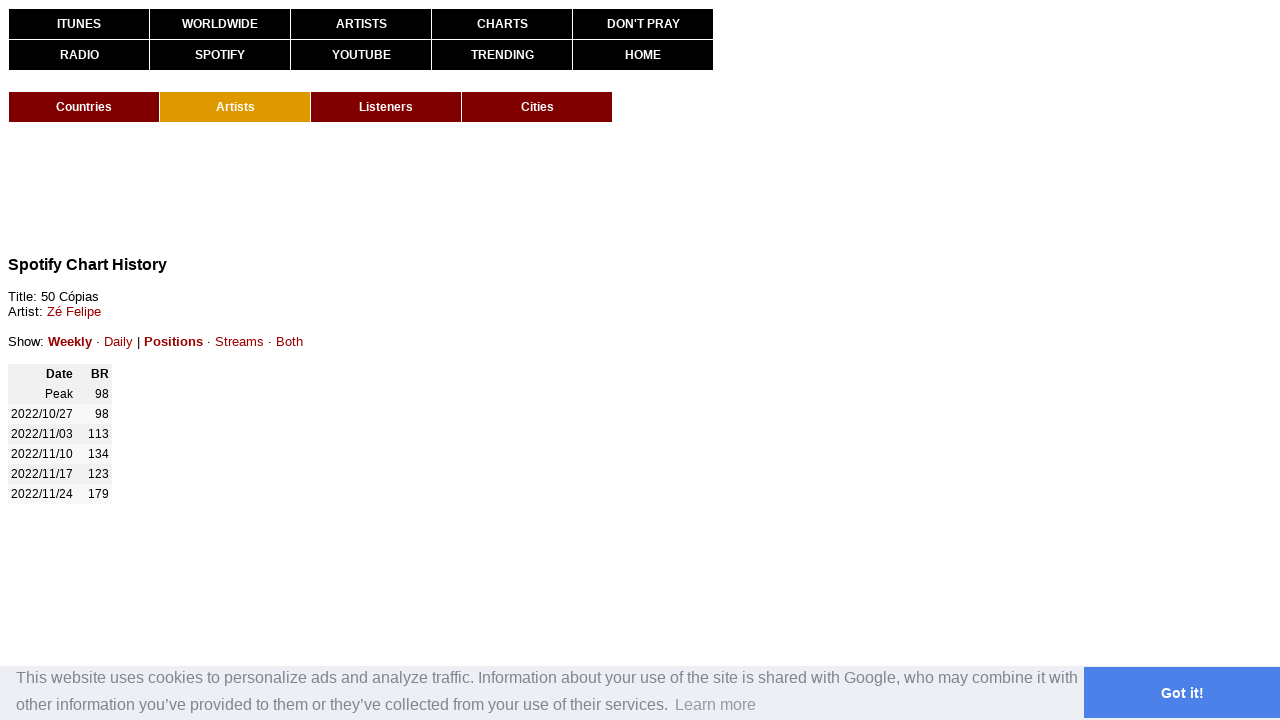

--- FILE ---
content_type: text/html
request_url: https://kworb.net/spotify/track/47n8NE6ZH7sHQ3UUGGwod0.html
body_size: 2145
content:
<!DOCTYPE html>
<html lang="en"><head><title>Zé Felipe - 50 Cópias - Spotify Chart History</title>
<link rel="stylesheet" type="text/css" href="/css/standard0002.css" />
<link rel="stylesheet" type="text/css" href="/css/tables0010.css" />
<link rel="stylesheet" type="text/css" href="/css/menus0001.css" />
<meta http-equiv="Content-Type" content="text/html; charset=UTF-8">
<meta name="description" content="A website that collects and analyzes music data from around the world. All of the charts, sales and streams, constantly updated.">
<meta name="keywords" content="music, charts, iTunes, Spotify, YouTube, artists, radio, popularity, sales, streaming, views, certifications">
<script src="https://ajax.googleapis.com/ajax/libs/jquery/1.12.4/jquery.min.js"></script>
<script src="/sorttable.js"></script>
<script>
  (function(i,s,o,g,r,a,m){i['GoogleAnalyticsObject']=r;i[r]=i[r]||function(){
  (i[r].q=i[r].q||[]).push(arguments)},i[r].l=1*new Date();a=s.createElement(o),
  m=s.getElementsByTagName(o)[0];a.async=1;a.src=g;m.parentNode.insertBefore(a,m)
  })(window,document,'script','//www.google-analytics.com/analytics.js','ga');

  ga('create', 'UA-9102029-6', 'auto');
  ga('send', 'pageview');

</script>
<!-- Global site tag (gtag.js) - Google Analytics -->
<script async src="https://www.googletagmanager.com/gtag/js?id=G-KT17KMYDCD"></script>
<script>
  window.dataLayer = window.dataLayer || [];
  function gtag(){dataLayer.push(arguments);}
  gtag('js', new Date());

  gtag('config', 'G-KT17KMYDCD');
</script>
<link rel="stylesheet" type="text/css" href="//cdnjs.cloudflare.com/ajax/libs/cookieconsent2/3.0.3/cookieconsent.min.css" />
<script src="//cdnjs.cloudflare.com/ajax/libs/cookieconsent2/3.0.3/cookieconsent.min.js"></script>
<script>
window.addEventListener("load", function(){
window.cookieconsent.initialise({
  "palette": {
    "popup": {
      "background": "#edeff5",
      "text": "#838391"
    },
    "button": {
      "background": "#4b81e8"
    }
  },
  "theme": "edgeless",
  "content": {
    "message": "This website uses cookies to personalize ads and analyze traffic. Information about your use of the site is shared with Google, who may combine it with other information you’ve provided to them or they’ve collected from your use of their services."
  }
})});
</script>
</head><body><div class="container">
<div id="mainmenu" class="subcontainer">
<ul>
<li class="top"><a href="/pop">ITUNES</a></li>
<li class="top"><a href="/ww">WORLDWIDE</a></li>
<li class="top"><a href="/itunes">ARTISTS</a></li>
<li class="top"><a href="/charts">CHARTS</a></li>
<li class="top right"><a href="https://www.youtube.com/watch?v=J60IPPvLhWA">DON'T PRAY</a></li>
<li><a href="/radio">RADIO</a></li>
<li><a href="/spotify">SPOTIFY</a></li>
<li><a href="/youtube">YOUTUBE</a></li>
<li><a href="/youtube/trending.html">TRENDING</a></li>
<li class="right"><a href="/">HOME</a></li>
</ul>
</div>
<div id="submenu" class="subcontainer"><ul class="spotifymenu"><li><a href="/spotify/">Countries</a></li><li><a class="chosen" href="/spotify/artists.html">Artists</a></li><li><a href="/spotify/listeners.html">Listeners</a></li><li><a href="/spotify/cities.html">Cities</a></li></ul></div>
<div class="subcontainer" id="topbannerad"><script async src="//pagead2.googlesyndication.com/pagead/js/adsbygoogle.js"></script>
<!-- Spotify top banner - subpages -->
<ins class="adsbygoogle"
     style="display:inline-block;width:728px;height:90px"
     data-ad-client="ca-pub-3576242505804573"
     data-ad-slot="5163031571"></ins>
<script>
(adsbygoogle = window.adsbygoogle || []).push({});
</script></div>
<div class="subcontainer"><span class="pagetitle">Spotify Chart History</span><br><br>
Title: 50 Cópias<br>
Artist: <a href="../artist/7cmuxPnXRJxwuYDHfbD8Eu.html">Zé Felipe</a>
<br><br>
Show: <a href="javascript:weekly();" id="weekly" style="font-weight:bold;">Weekly</a> · <a href="javascript:daily();" id="daily">Daily</a> | <a href="javascript:positions();" id="positions" style="font-weight:bold;">Positions</a> · <a href="javascript:streams();" id="streams">Streams</a> · <a href="javascript:both();" id="both">Both</a>
<br><br>
<div class="weekly">
<table><tr><th>Date</th>
<th>BR</th>
</tr>
<tr class="s tot"><td>Total</td>
<td>5,193,690</td>
</tr>
<tr class="pr"><td>Peak</td>
<td><span class="p">98</span><span class="b"> (</span><span class="s">1,282,749</span><span class="b">)</span></td>
</tr>
<tr><td>2022/10/27</td><td><span class="p">98</span><span class="b"> (</span><span class="s">1,282,749</span><span class="b">)</span></td></tr>
<tr><td>2022/11/03</td><td><span class="p">113</span><span class="b"> (</span><span class="s">1,049,312</span><span class="b">)</span></td></tr>
<tr><td>2022/11/10</td><td><span class="p">134</span><span class="b"> (</span><span class="s">940,276</span><span class="b">)</span></td></tr>
<tr><td>2022/11/17</td><td><span class="p">123</span><span class="b"> (</span><span class="s">1,080,921</span><span class="b">)</span></td></tr>
<tr><td>2022/11/24</td><td><span class="p">179</span><span class="b"> (</span><span class="s">840,432</span><span class="b">)</span></td></tr>
</table>
</div>
<div class="daily">
<table><tr><th>Date</th>
<th>BR</th>
</tr>
<tr class="s tot"><td>Total</td>
<td>4,916,750</td>
</tr>
<tr class="pr"><td>Peak</td>
<td><span class="p">90</span><span class="b"> (</span><span class="s">233,081</span><span class="b">)</span></td>
</tr>
<tr><td>2022/10/22</td><td><span class="p">92</span><span class="b"> (</span><span class="s">233,081</span><span class="b">)</span></td></tr>
<tr><td>2022/10/23</td><td><span class="p">96</span><span class="b"> (</span><span class="s">185,125</span><span class="b">)</span></td></tr>
<tr><td>2022/10/24</td><td><span class="p">107</span><span class="b"> (</span><span class="s">154,901</span><span class="b">)</span></td></tr>
<tr><td>2022/10/25</td><td><span class="p">105</span><span class="b"> (</span><span class="s">162,120</span><span class="b">)</span></td></tr>
<tr><td>2022/10/26</td><td><span class="p">108</span><span class="b"> (</span><span class="s">162,831</span><span class="b">)</span></td></tr>
<tr><td>2022/10/27</td><td><span class="p">109</span><span class="b"> (</span><span class="s">166,199</span><span class="b">)</span></td></tr>
<tr><td>2022/10/28</td><td><span class="p">104</span><span class="b"> (</span><span class="s">193,990</span><span class="b">)</span></td></tr>
<tr><td>2022/10/29</td><td><span class="p">101</span><span class="b"> (</span><span class="s">207,353</span><span class="b">)</span></td></tr>
<tr><td>2022/10/30</td><td><span class="p">107</span><span class="b"> (</span><span class="s">172,055</span><span class="b">)</span></td></tr>
<tr><td>2022/10/31</td><td><span class="p">157</span><span class="b"> (</span><span class="s">109,875</span><span class="b">)</span></td></tr>
<tr><td>2022/11/01</td><td><span class="p">155</span><span class="b"> (</span><span class="s">114,359</span><span class="b">)</span></td></tr>
<tr><td>2022/11/02</td><td><span class="p">116</span><span class="b"> (</span><span class="s">129,049</span><span class="b">)</span></td></tr>
<tr><td>2022/11/03</td><td><span class="p">146</span><span class="b"> (</span><span class="s">122,631</span><span class="b">)</span></td></tr>
<tr><td>2022/11/04</td><td><span class="p">139</span><span class="b"> (</span><span class="s">142,206</span><span class="b">)</span></td></tr>
<tr><td>2022/11/05</td><td><span class="p">117</span><span class="b"> (</span><span class="s">174,911</span><span class="b">)</span></td></tr>
<tr><td>2022/11/06</td><td><span class="p">119</span><span class="b"> (</span><span class="s">142,700</span><span class="b">)</span></td></tr>
<tr><td>2022/11/07</td><td><span class="p">171</span><span class="b"> (</span><span class="s">109,937</span><span class="b">)</span></td></tr>
<tr><td>2022/11/08</td><td><span class="p">166</span><span class="b"> (</span><span class="s">115,806</span><span class="b">)</span></td></tr>
<tr><td>2022/11/09</td><td><span class="p">152</span><span class="b"> (</span><span class="s">126,399</span><span class="b">)</span></td></tr>
<tr><td>2022/11/10</td><td><span class="p">162</span><span class="b"> (</span><span class="s">128,317</span><span class="b">)</span></td></tr>
<tr><td>2022/11/11</td><td><span class="p">134</span><span class="b"> (</span><span class="s">158,978</span><span class="b">)</span></td></tr>
<tr><td>2022/11/12</td><td><span class="p">111</span><span class="b"> (</span><span class="s">202,001</span><span class="b">)</span></td></tr>
<tr><td>2022/11/13</td><td><span class="p">106</span><span class="b"> (</span><span class="s">167,052</span><span class="b">)</span></td></tr>
<tr><td>2022/11/14</td><td><span class="p">133</span><span class="b"> (</span><span class="s">138,660</span><span class="b">)</span></td></tr>
<tr><td>2022/11/15</td><td><span class="p">115</span><span class="b"> (</span><span class="s">169,305</span><span class="b">)</span></td></tr>
<tr><td>2022/11/16</td><td><span class="p">157</span><span class="b"> (</span><span class="s">122,736</span><span class="b">)</span></td></tr>
<tr><td>2022/11/17</td><td><span class="p">169</span><span class="b"> (</span><span class="s">122,189</span><span class="b">)</span></td></tr>
<tr><td>2022/11/18</td><td><span class="p">155</span><span class="b"> (</span><span class="s">141,547</span><span class="b">)</span></td></tr>
<tr><td>2022/11/19</td><td><span class="p">130</span><span class="b"> (</span><span class="s">175,717</span><span class="b">)</span></td></tr>
<tr><td>2022/11/20</td><td><span class="p">130</span><span class="b"> (</span><span class="s">142,108</span><span class="b">)</span></td></tr>
<tr><td>2022/11/21</td><td><span class="p">197</span><span class="b"> (</span><span class="s">104,120</span><span class="b">)</span></td></tr>
</table>
</div>
<script>
function positions()
{
    $(".s").hide();
    $(".b").hide();
    $(".p").show();
    $("#streams").css("font-weight","normal");
    $("#both").css("font-weight","normal");
    $("#positions").css("font-weight","bold");
}
function streams()
{
    $(".b").hide();
    $(".p").hide();
    $(".s").show();
    $("#both").css("font-weight","normal");
    $("#positions").css("font-weight","normal");
    $("#streams").css("font-weight","bold");
}
function both()
{
    $(".b").show();
    $(".p").show();
    $(".s").show();
    $("#streams").css("font-weight","normal");
    $("#positions").css("font-weight","normal");
    $("#both").css("font-weight","bold");
}
function weekly()
{
    $(".daily").hide();
    $(".weekly").show();
    $("#daily").css("font-weight","normal");
    $("#weekly").css("font-weight","bold");
}
function daily()
{
    $(".weekly").hide();
    $(".daily").show();
    $("#weekly").css("font-weight","normal");
    $("#daily").css("font-weight","bold");
}
</script>
</div></body></html>


--- FILE ---
content_type: text/html; charset=utf-8
request_url: https://www.google.com/recaptcha/api2/aframe
body_size: 266
content:
<!DOCTYPE HTML><html><head><meta http-equiv="content-type" content="text/html; charset=UTF-8"></head><body><script nonce="46l8gRk4n9wcDENEVIJyzg">/** Anti-fraud and anti-abuse applications only. See google.com/recaptcha */ try{var clients={'sodar':'https://pagead2.googlesyndication.com/pagead/sodar?'};window.addEventListener("message",function(a){try{if(a.source===window.parent){var b=JSON.parse(a.data);var c=clients[b['id']];if(c){var d=document.createElement('img');d.src=c+b['params']+'&rc='+(localStorage.getItem("rc::a")?sessionStorage.getItem("rc::b"):"");window.document.body.appendChild(d);sessionStorage.setItem("rc::e",parseInt(sessionStorage.getItem("rc::e")||0)+1);localStorage.setItem("rc::h",'1768963636495');}}}catch(b){}});window.parent.postMessage("_grecaptcha_ready", "*");}catch(b){}</script></body></html>